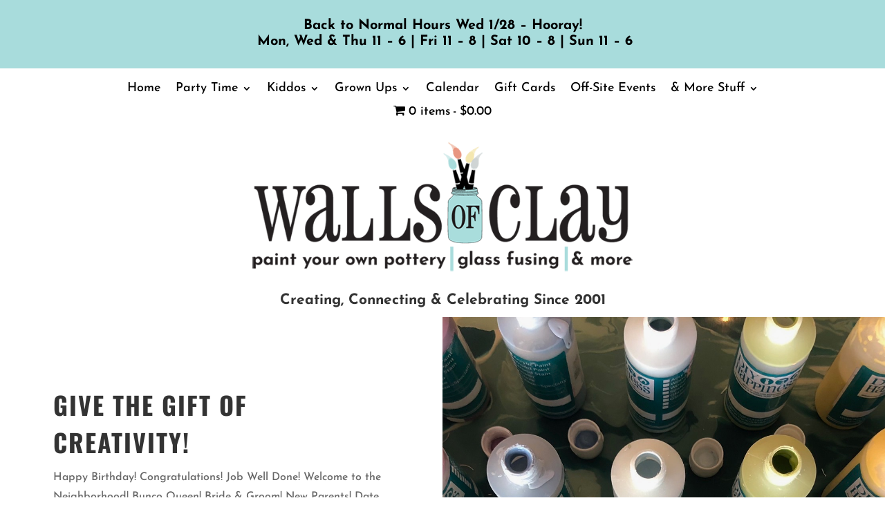

--- FILE ---
content_type: text/html; charset=utf-8
request_url: https://www.google.com/recaptcha/api2/anchor?ar=1&k=6LfHrSkUAAAAAPnKk5cT6JuKlKPzbwyTYuO8--Vr&co=aHR0cHM6Ly93d3cud2FsbHNvZmNsYXltY2tpbm5leS5jb206NDQz&hl=en&v=N67nZn4AqZkNcbeMu4prBgzg&size=invisible&anchor-ms=20000&execute-ms=30000&cb=phc12zt7cakd
body_size: 49458
content:
<!DOCTYPE HTML><html dir="ltr" lang="en"><head><meta http-equiv="Content-Type" content="text/html; charset=UTF-8">
<meta http-equiv="X-UA-Compatible" content="IE=edge">
<title>reCAPTCHA</title>
<style type="text/css">
/* cyrillic-ext */
@font-face {
  font-family: 'Roboto';
  font-style: normal;
  font-weight: 400;
  font-stretch: 100%;
  src: url(//fonts.gstatic.com/s/roboto/v48/KFO7CnqEu92Fr1ME7kSn66aGLdTylUAMa3GUBHMdazTgWw.woff2) format('woff2');
  unicode-range: U+0460-052F, U+1C80-1C8A, U+20B4, U+2DE0-2DFF, U+A640-A69F, U+FE2E-FE2F;
}
/* cyrillic */
@font-face {
  font-family: 'Roboto';
  font-style: normal;
  font-weight: 400;
  font-stretch: 100%;
  src: url(//fonts.gstatic.com/s/roboto/v48/KFO7CnqEu92Fr1ME7kSn66aGLdTylUAMa3iUBHMdazTgWw.woff2) format('woff2');
  unicode-range: U+0301, U+0400-045F, U+0490-0491, U+04B0-04B1, U+2116;
}
/* greek-ext */
@font-face {
  font-family: 'Roboto';
  font-style: normal;
  font-weight: 400;
  font-stretch: 100%;
  src: url(//fonts.gstatic.com/s/roboto/v48/KFO7CnqEu92Fr1ME7kSn66aGLdTylUAMa3CUBHMdazTgWw.woff2) format('woff2');
  unicode-range: U+1F00-1FFF;
}
/* greek */
@font-face {
  font-family: 'Roboto';
  font-style: normal;
  font-weight: 400;
  font-stretch: 100%;
  src: url(//fonts.gstatic.com/s/roboto/v48/KFO7CnqEu92Fr1ME7kSn66aGLdTylUAMa3-UBHMdazTgWw.woff2) format('woff2');
  unicode-range: U+0370-0377, U+037A-037F, U+0384-038A, U+038C, U+038E-03A1, U+03A3-03FF;
}
/* math */
@font-face {
  font-family: 'Roboto';
  font-style: normal;
  font-weight: 400;
  font-stretch: 100%;
  src: url(//fonts.gstatic.com/s/roboto/v48/KFO7CnqEu92Fr1ME7kSn66aGLdTylUAMawCUBHMdazTgWw.woff2) format('woff2');
  unicode-range: U+0302-0303, U+0305, U+0307-0308, U+0310, U+0312, U+0315, U+031A, U+0326-0327, U+032C, U+032F-0330, U+0332-0333, U+0338, U+033A, U+0346, U+034D, U+0391-03A1, U+03A3-03A9, U+03B1-03C9, U+03D1, U+03D5-03D6, U+03F0-03F1, U+03F4-03F5, U+2016-2017, U+2034-2038, U+203C, U+2040, U+2043, U+2047, U+2050, U+2057, U+205F, U+2070-2071, U+2074-208E, U+2090-209C, U+20D0-20DC, U+20E1, U+20E5-20EF, U+2100-2112, U+2114-2115, U+2117-2121, U+2123-214F, U+2190, U+2192, U+2194-21AE, U+21B0-21E5, U+21F1-21F2, U+21F4-2211, U+2213-2214, U+2216-22FF, U+2308-230B, U+2310, U+2319, U+231C-2321, U+2336-237A, U+237C, U+2395, U+239B-23B7, U+23D0, U+23DC-23E1, U+2474-2475, U+25AF, U+25B3, U+25B7, U+25BD, U+25C1, U+25CA, U+25CC, U+25FB, U+266D-266F, U+27C0-27FF, U+2900-2AFF, U+2B0E-2B11, U+2B30-2B4C, U+2BFE, U+3030, U+FF5B, U+FF5D, U+1D400-1D7FF, U+1EE00-1EEFF;
}
/* symbols */
@font-face {
  font-family: 'Roboto';
  font-style: normal;
  font-weight: 400;
  font-stretch: 100%;
  src: url(//fonts.gstatic.com/s/roboto/v48/KFO7CnqEu92Fr1ME7kSn66aGLdTylUAMaxKUBHMdazTgWw.woff2) format('woff2');
  unicode-range: U+0001-000C, U+000E-001F, U+007F-009F, U+20DD-20E0, U+20E2-20E4, U+2150-218F, U+2190, U+2192, U+2194-2199, U+21AF, U+21E6-21F0, U+21F3, U+2218-2219, U+2299, U+22C4-22C6, U+2300-243F, U+2440-244A, U+2460-24FF, U+25A0-27BF, U+2800-28FF, U+2921-2922, U+2981, U+29BF, U+29EB, U+2B00-2BFF, U+4DC0-4DFF, U+FFF9-FFFB, U+10140-1018E, U+10190-1019C, U+101A0, U+101D0-101FD, U+102E0-102FB, U+10E60-10E7E, U+1D2C0-1D2D3, U+1D2E0-1D37F, U+1F000-1F0FF, U+1F100-1F1AD, U+1F1E6-1F1FF, U+1F30D-1F30F, U+1F315, U+1F31C, U+1F31E, U+1F320-1F32C, U+1F336, U+1F378, U+1F37D, U+1F382, U+1F393-1F39F, U+1F3A7-1F3A8, U+1F3AC-1F3AF, U+1F3C2, U+1F3C4-1F3C6, U+1F3CA-1F3CE, U+1F3D4-1F3E0, U+1F3ED, U+1F3F1-1F3F3, U+1F3F5-1F3F7, U+1F408, U+1F415, U+1F41F, U+1F426, U+1F43F, U+1F441-1F442, U+1F444, U+1F446-1F449, U+1F44C-1F44E, U+1F453, U+1F46A, U+1F47D, U+1F4A3, U+1F4B0, U+1F4B3, U+1F4B9, U+1F4BB, U+1F4BF, U+1F4C8-1F4CB, U+1F4D6, U+1F4DA, U+1F4DF, U+1F4E3-1F4E6, U+1F4EA-1F4ED, U+1F4F7, U+1F4F9-1F4FB, U+1F4FD-1F4FE, U+1F503, U+1F507-1F50B, U+1F50D, U+1F512-1F513, U+1F53E-1F54A, U+1F54F-1F5FA, U+1F610, U+1F650-1F67F, U+1F687, U+1F68D, U+1F691, U+1F694, U+1F698, U+1F6AD, U+1F6B2, U+1F6B9-1F6BA, U+1F6BC, U+1F6C6-1F6CF, U+1F6D3-1F6D7, U+1F6E0-1F6EA, U+1F6F0-1F6F3, U+1F6F7-1F6FC, U+1F700-1F7FF, U+1F800-1F80B, U+1F810-1F847, U+1F850-1F859, U+1F860-1F887, U+1F890-1F8AD, U+1F8B0-1F8BB, U+1F8C0-1F8C1, U+1F900-1F90B, U+1F93B, U+1F946, U+1F984, U+1F996, U+1F9E9, U+1FA00-1FA6F, U+1FA70-1FA7C, U+1FA80-1FA89, U+1FA8F-1FAC6, U+1FACE-1FADC, U+1FADF-1FAE9, U+1FAF0-1FAF8, U+1FB00-1FBFF;
}
/* vietnamese */
@font-face {
  font-family: 'Roboto';
  font-style: normal;
  font-weight: 400;
  font-stretch: 100%;
  src: url(//fonts.gstatic.com/s/roboto/v48/KFO7CnqEu92Fr1ME7kSn66aGLdTylUAMa3OUBHMdazTgWw.woff2) format('woff2');
  unicode-range: U+0102-0103, U+0110-0111, U+0128-0129, U+0168-0169, U+01A0-01A1, U+01AF-01B0, U+0300-0301, U+0303-0304, U+0308-0309, U+0323, U+0329, U+1EA0-1EF9, U+20AB;
}
/* latin-ext */
@font-face {
  font-family: 'Roboto';
  font-style: normal;
  font-weight: 400;
  font-stretch: 100%;
  src: url(//fonts.gstatic.com/s/roboto/v48/KFO7CnqEu92Fr1ME7kSn66aGLdTylUAMa3KUBHMdazTgWw.woff2) format('woff2');
  unicode-range: U+0100-02BA, U+02BD-02C5, U+02C7-02CC, U+02CE-02D7, U+02DD-02FF, U+0304, U+0308, U+0329, U+1D00-1DBF, U+1E00-1E9F, U+1EF2-1EFF, U+2020, U+20A0-20AB, U+20AD-20C0, U+2113, U+2C60-2C7F, U+A720-A7FF;
}
/* latin */
@font-face {
  font-family: 'Roboto';
  font-style: normal;
  font-weight: 400;
  font-stretch: 100%;
  src: url(//fonts.gstatic.com/s/roboto/v48/KFO7CnqEu92Fr1ME7kSn66aGLdTylUAMa3yUBHMdazQ.woff2) format('woff2');
  unicode-range: U+0000-00FF, U+0131, U+0152-0153, U+02BB-02BC, U+02C6, U+02DA, U+02DC, U+0304, U+0308, U+0329, U+2000-206F, U+20AC, U+2122, U+2191, U+2193, U+2212, U+2215, U+FEFF, U+FFFD;
}
/* cyrillic-ext */
@font-face {
  font-family: 'Roboto';
  font-style: normal;
  font-weight: 500;
  font-stretch: 100%;
  src: url(//fonts.gstatic.com/s/roboto/v48/KFO7CnqEu92Fr1ME7kSn66aGLdTylUAMa3GUBHMdazTgWw.woff2) format('woff2');
  unicode-range: U+0460-052F, U+1C80-1C8A, U+20B4, U+2DE0-2DFF, U+A640-A69F, U+FE2E-FE2F;
}
/* cyrillic */
@font-face {
  font-family: 'Roboto';
  font-style: normal;
  font-weight: 500;
  font-stretch: 100%;
  src: url(//fonts.gstatic.com/s/roboto/v48/KFO7CnqEu92Fr1ME7kSn66aGLdTylUAMa3iUBHMdazTgWw.woff2) format('woff2');
  unicode-range: U+0301, U+0400-045F, U+0490-0491, U+04B0-04B1, U+2116;
}
/* greek-ext */
@font-face {
  font-family: 'Roboto';
  font-style: normal;
  font-weight: 500;
  font-stretch: 100%;
  src: url(//fonts.gstatic.com/s/roboto/v48/KFO7CnqEu92Fr1ME7kSn66aGLdTylUAMa3CUBHMdazTgWw.woff2) format('woff2');
  unicode-range: U+1F00-1FFF;
}
/* greek */
@font-face {
  font-family: 'Roboto';
  font-style: normal;
  font-weight: 500;
  font-stretch: 100%;
  src: url(//fonts.gstatic.com/s/roboto/v48/KFO7CnqEu92Fr1ME7kSn66aGLdTylUAMa3-UBHMdazTgWw.woff2) format('woff2');
  unicode-range: U+0370-0377, U+037A-037F, U+0384-038A, U+038C, U+038E-03A1, U+03A3-03FF;
}
/* math */
@font-face {
  font-family: 'Roboto';
  font-style: normal;
  font-weight: 500;
  font-stretch: 100%;
  src: url(//fonts.gstatic.com/s/roboto/v48/KFO7CnqEu92Fr1ME7kSn66aGLdTylUAMawCUBHMdazTgWw.woff2) format('woff2');
  unicode-range: U+0302-0303, U+0305, U+0307-0308, U+0310, U+0312, U+0315, U+031A, U+0326-0327, U+032C, U+032F-0330, U+0332-0333, U+0338, U+033A, U+0346, U+034D, U+0391-03A1, U+03A3-03A9, U+03B1-03C9, U+03D1, U+03D5-03D6, U+03F0-03F1, U+03F4-03F5, U+2016-2017, U+2034-2038, U+203C, U+2040, U+2043, U+2047, U+2050, U+2057, U+205F, U+2070-2071, U+2074-208E, U+2090-209C, U+20D0-20DC, U+20E1, U+20E5-20EF, U+2100-2112, U+2114-2115, U+2117-2121, U+2123-214F, U+2190, U+2192, U+2194-21AE, U+21B0-21E5, U+21F1-21F2, U+21F4-2211, U+2213-2214, U+2216-22FF, U+2308-230B, U+2310, U+2319, U+231C-2321, U+2336-237A, U+237C, U+2395, U+239B-23B7, U+23D0, U+23DC-23E1, U+2474-2475, U+25AF, U+25B3, U+25B7, U+25BD, U+25C1, U+25CA, U+25CC, U+25FB, U+266D-266F, U+27C0-27FF, U+2900-2AFF, U+2B0E-2B11, U+2B30-2B4C, U+2BFE, U+3030, U+FF5B, U+FF5D, U+1D400-1D7FF, U+1EE00-1EEFF;
}
/* symbols */
@font-face {
  font-family: 'Roboto';
  font-style: normal;
  font-weight: 500;
  font-stretch: 100%;
  src: url(//fonts.gstatic.com/s/roboto/v48/KFO7CnqEu92Fr1ME7kSn66aGLdTylUAMaxKUBHMdazTgWw.woff2) format('woff2');
  unicode-range: U+0001-000C, U+000E-001F, U+007F-009F, U+20DD-20E0, U+20E2-20E4, U+2150-218F, U+2190, U+2192, U+2194-2199, U+21AF, U+21E6-21F0, U+21F3, U+2218-2219, U+2299, U+22C4-22C6, U+2300-243F, U+2440-244A, U+2460-24FF, U+25A0-27BF, U+2800-28FF, U+2921-2922, U+2981, U+29BF, U+29EB, U+2B00-2BFF, U+4DC0-4DFF, U+FFF9-FFFB, U+10140-1018E, U+10190-1019C, U+101A0, U+101D0-101FD, U+102E0-102FB, U+10E60-10E7E, U+1D2C0-1D2D3, U+1D2E0-1D37F, U+1F000-1F0FF, U+1F100-1F1AD, U+1F1E6-1F1FF, U+1F30D-1F30F, U+1F315, U+1F31C, U+1F31E, U+1F320-1F32C, U+1F336, U+1F378, U+1F37D, U+1F382, U+1F393-1F39F, U+1F3A7-1F3A8, U+1F3AC-1F3AF, U+1F3C2, U+1F3C4-1F3C6, U+1F3CA-1F3CE, U+1F3D4-1F3E0, U+1F3ED, U+1F3F1-1F3F3, U+1F3F5-1F3F7, U+1F408, U+1F415, U+1F41F, U+1F426, U+1F43F, U+1F441-1F442, U+1F444, U+1F446-1F449, U+1F44C-1F44E, U+1F453, U+1F46A, U+1F47D, U+1F4A3, U+1F4B0, U+1F4B3, U+1F4B9, U+1F4BB, U+1F4BF, U+1F4C8-1F4CB, U+1F4D6, U+1F4DA, U+1F4DF, U+1F4E3-1F4E6, U+1F4EA-1F4ED, U+1F4F7, U+1F4F9-1F4FB, U+1F4FD-1F4FE, U+1F503, U+1F507-1F50B, U+1F50D, U+1F512-1F513, U+1F53E-1F54A, U+1F54F-1F5FA, U+1F610, U+1F650-1F67F, U+1F687, U+1F68D, U+1F691, U+1F694, U+1F698, U+1F6AD, U+1F6B2, U+1F6B9-1F6BA, U+1F6BC, U+1F6C6-1F6CF, U+1F6D3-1F6D7, U+1F6E0-1F6EA, U+1F6F0-1F6F3, U+1F6F7-1F6FC, U+1F700-1F7FF, U+1F800-1F80B, U+1F810-1F847, U+1F850-1F859, U+1F860-1F887, U+1F890-1F8AD, U+1F8B0-1F8BB, U+1F8C0-1F8C1, U+1F900-1F90B, U+1F93B, U+1F946, U+1F984, U+1F996, U+1F9E9, U+1FA00-1FA6F, U+1FA70-1FA7C, U+1FA80-1FA89, U+1FA8F-1FAC6, U+1FACE-1FADC, U+1FADF-1FAE9, U+1FAF0-1FAF8, U+1FB00-1FBFF;
}
/* vietnamese */
@font-face {
  font-family: 'Roboto';
  font-style: normal;
  font-weight: 500;
  font-stretch: 100%;
  src: url(//fonts.gstatic.com/s/roboto/v48/KFO7CnqEu92Fr1ME7kSn66aGLdTylUAMa3OUBHMdazTgWw.woff2) format('woff2');
  unicode-range: U+0102-0103, U+0110-0111, U+0128-0129, U+0168-0169, U+01A0-01A1, U+01AF-01B0, U+0300-0301, U+0303-0304, U+0308-0309, U+0323, U+0329, U+1EA0-1EF9, U+20AB;
}
/* latin-ext */
@font-face {
  font-family: 'Roboto';
  font-style: normal;
  font-weight: 500;
  font-stretch: 100%;
  src: url(//fonts.gstatic.com/s/roboto/v48/KFO7CnqEu92Fr1ME7kSn66aGLdTylUAMa3KUBHMdazTgWw.woff2) format('woff2');
  unicode-range: U+0100-02BA, U+02BD-02C5, U+02C7-02CC, U+02CE-02D7, U+02DD-02FF, U+0304, U+0308, U+0329, U+1D00-1DBF, U+1E00-1E9F, U+1EF2-1EFF, U+2020, U+20A0-20AB, U+20AD-20C0, U+2113, U+2C60-2C7F, U+A720-A7FF;
}
/* latin */
@font-face {
  font-family: 'Roboto';
  font-style: normal;
  font-weight: 500;
  font-stretch: 100%;
  src: url(//fonts.gstatic.com/s/roboto/v48/KFO7CnqEu92Fr1ME7kSn66aGLdTylUAMa3yUBHMdazQ.woff2) format('woff2');
  unicode-range: U+0000-00FF, U+0131, U+0152-0153, U+02BB-02BC, U+02C6, U+02DA, U+02DC, U+0304, U+0308, U+0329, U+2000-206F, U+20AC, U+2122, U+2191, U+2193, U+2212, U+2215, U+FEFF, U+FFFD;
}
/* cyrillic-ext */
@font-face {
  font-family: 'Roboto';
  font-style: normal;
  font-weight: 900;
  font-stretch: 100%;
  src: url(//fonts.gstatic.com/s/roboto/v48/KFO7CnqEu92Fr1ME7kSn66aGLdTylUAMa3GUBHMdazTgWw.woff2) format('woff2');
  unicode-range: U+0460-052F, U+1C80-1C8A, U+20B4, U+2DE0-2DFF, U+A640-A69F, U+FE2E-FE2F;
}
/* cyrillic */
@font-face {
  font-family: 'Roboto';
  font-style: normal;
  font-weight: 900;
  font-stretch: 100%;
  src: url(//fonts.gstatic.com/s/roboto/v48/KFO7CnqEu92Fr1ME7kSn66aGLdTylUAMa3iUBHMdazTgWw.woff2) format('woff2');
  unicode-range: U+0301, U+0400-045F, U+0490-0491, U+04B0-04B1, U+2116;
}
/* greek-ext */
@font-face {
  font-family: 'Roboto';
  font-style: normal;
  font-weight: 900;
  font-stretch: 100%;
  src: url(//fonts.gstatic.com/s/roboto/v48/KFO7CnqEu92Fr1ME7kSn66aGLdTylUAMa3CUBHMdazTgWw.woff2) format('woff2');
  unicode-range: U+1F00-1FFF;
}
/* greek */
@font-face {
  font-family: 'Roboto';
  font-style: normal;
  font-weight: 900;
  font-stretch: 100%;
  src: url(//fonts.gstatic.com/s/roboto/v48/KFO7CnqEu92Fr1ME7kSn66aGLdTylUAMa3-UBHMdazTgWw.woff2) format('woff2');
  unicode-range: U+0370-0377, U+037A-037F, U+0384-038A, U+038C, U+038E-03A1, U+03A3-03FF;
}
/* math */
@font-face {
  font-family: 'Roboto';
  font-style: normal;
  font-weight: 900;
  font-stretch: 100%;
  src: url(//fonts.gstatic.com/s/roboto/v48/KFO7CnqEu92Fr1ME7kSn66aGLdTylUAMawCUBHMdazTgWw.woff2) format('woff2');
  unicode-range: U+0302-0303, U+0305, U+0307-0308, U+0310, U+0312, U+0315, U+031A, U+0326-0327, U+032C, U+032F-0330, U+0332-0333, U+0338, U+033A, U+0346, U+034D, U+0391-03A1, U+03A3-03A9, U+03B1-03C9, U+03D1, U+03D5-03D6, U+03F0-03F1, U+03F4-03F5, U+2016-2017, U+2034-2038, U+203C, U+2040, U+2043, U+2047, U+2050, U+2057, U+205F, U+2070-2071, U+2074-208E, U+2090-209C, U+20D0-20DC, U+20E1, U+20E5-20EF, U+2100-2112, U+2114-2115, U+2117-2121, U+2123-214F, U+2190, U+2192, U+2194-21AE, U+21B0-21E5, U+21F1-21F2, U+21F4-2211, U+2213-2214, U+2216-22FF, U+2308-230B, U+2310, U+2319, U+231C-2321, U+2336-237A, U+237C, U+2395, U+239B-23B7, U+23D0, U+23DC-23E1, U+2474-2475, U+25AF, U+25B3, U+25B7, U+25BD, U+25C1, U+25CA, U+25CC, U+25FB, U+266D-266F, U+27C0-27FF, U+2900-2AFF, U+2B0E-2B11, U+2B30-2B4C, U+2BFE, U+3030, U+FF5B, U+FF5D, U+1D400-1D7FF, U+1EE00-1EEFF;
}
/* symbols */
@font-face {
  font-family: 'Roboto';
  font-style: normal;
  font-weight: 900;
  font-stretch: 100%;
  src: url(//fonts.gstatic.com/s/roboto/v48/KFO7CnqEu92Fr1ME7kSn66aGLdTylUAMaxKUBHMdazTgWw.woff2) format('woff2');
  unicode-range: U+0001-000C, U+000E-001F, U+007F-009F, U+20DD-20E0, U+20E2-20E4, U+2150-218F, U+2190, U+2192, U+2194-2199, U+21AF, U+21E6-21F0, U+21F3, U+2218-2219, U+2299, U+22C4-22C6, U+2300-243F, U+2440-244A, U+2460-24FF, U+25A0-27BF, U+2800-28FF, U+2921-2922, U+2981, U+29BF, U+29EB, U+2B00-2BFF, U+4DC0-4DFF, U+FFF9-FFFB, U+10140-1018E, U+10190-1019C, U+101A0, U+101D0-101FD, U+102E0-102FB, U+10E60-10E7E, U+1D2C0-1D2D3, U+1D2E0-1D37F, U+1F000-1F0FF, U+1F100-1F1AD, U+1F1E6-1F1FF, U+1F30D-1F30F, U+1F315, U+1F31C, U+1F31E, U+1F320-1F32C, U+1F336, U+1F378, U+1F37D, U+1F382, U+1F393-1F39F, U+1F3A7-1F3A8, U+1F3AC-1F3AF, U+1F3C2, U+1F3C4-1F3C6, U+1F3CA-1F3CE, U+1F3D4-1F3E0, U+1F3ED, U+1F3F1-1F3F3, U+1F3F5-1F3F7, U+1F408, U+1F415, U+1F41F, U+1F426, U+1F43F, U+1F441-1F442, U+1F444, U+1F446-1F449, U+1F44C-1F44E, U+1F453, U+1F46A, U+1F47D, U+1F4A3, U+1F4B0, U+1F4B3, U+1F4B9, U+1F4BB, U+1F4BF, U+1F4C8-1F4CB, U+1F4D6, U+1F4DA, U+1F4DF, U+1F4E3-1F4E6, U+1F4EA-1F4ED, U+1F4F7, U+1F4F9-1F4FB, U+1F4FD-1F4FE, U+1F503, U+1F507-1F50B, U+1F50D, U+1F512-1F513, U+1F53E-1F54A, U+1F54F-1F5FA, U+1F610, U+1F650-1F67F, U+1F687, U+1F68D, U+1F691, U+1F694, U+1F698, U+1F6AD, U+1F6B2, U+1F6B9-1F6BA, U+1F6BC, U+1F6C6-1F6CF, U+1F6D3-1F6D7, U+1F6E0-1F6EA, U+1F6F0-1F6F3, U+1F6F7-1F6FC, U+1F700-1F7FF, U+1F800-1F80B, U+1F810-1F847, U+1F850-1F859, U+1F860-1F887, U+1F890-1F8AD, U+1F8B0-1F8BB, U+1F8C0-1F8C1, U+1F900-1F90B, U+1F93B, U+1F946, U+1F984, U+1F996, U+1F9E9, U+1FA00-1FA6F, U+1FA70-1FA7C, U+1FA80-1FA89, U+1FA8F-1FAC6, U+1FACE-1FADC, U+1FADF-1FAE9, U+1FAF0-1FAF8, U+1FB00-1FBFF;
}
/* vietnamese */
@font-face {
  font-family: 'Roboto';
  font-style: normal;
  font-weight: 900;
  font-stretch: 100%;
  src: url(//fonts.gstatic.com/s/roboto/v48/KFO7CnqEu92Fr1ME7kSn66aGLdTylUAMa3OUBHMdazTgWw.woff2) format('woff2');
  unicode-range: U+0102-0103, U+0110-0111, U+0128-0129, U+0168-0169, U+01A0-01A1, U+01AF-01B0, U+0300-0301, U+0303-0304, U+0308-0309, U+0323, U+0329, U+1EA0-1EF9, U+20AB;
}
/* latin-ext */
@font-face {
  font-family: 'Roboto';
  font-style: normal;
  font-weight: 900;
  font-stretch: 100%;
  src: url(//fonts.gstatic.com/s/roboto/v48/KFO7CnqEu92Fr1ME7kSn66aGLdTylUAMa3KUBHMdazTgWw.woff2) format('woff2');
  unicode-range: U+0100-02BA, U+02BD-02C5, U+02C7-02CC, U+02CE-02D7, U+02DD-02FF, U+0304, U+0308, U+0329, U+1D00-1DBF, U+1E00-1E9F, U+1EF2-1EFF, U+2020, U+20A0-20AB, U+20AD-20C0, U+2113, U+2C60-2C7F, U+A720-A7FF;
}
/* latin */
@font-face {
  font-family: 'Roboto';
  font-style: normal;
  font-weight: 900;
  font-stretch: 100%;
  src: url(//fonts.gstatic.com/s/roboto/v48/KFO7CnqEu92Fr1ME7kSn66aGLdTylUAMa3yUBHMdazQ.woff2) format('woff2');
  unicode-range: U+0000-00FF, U+0131, U+0152-0153, U+02BB-02BC, U+02C6, U+02DA, U+02DC, U+0304, U+0308, U+0329, U+2000-206F, U+20AC, U+2122, U+2191, U+2193, U+2212, U+2215, U+FEFF, U+FFFD;
}

</style>
<link rel="stylesheet" type="text/css" href="https://www.gstatic.com/recaptcha/releases/N67nZn4AqZkNcbeMu4prBgzg/styles__ltr.css">
<script nonce="01Kzkv3vZW38XhDt87iVQg" type="text/javascript">window['__recaptcha_api'] = 'https://www.google.com/recaptcha/api2/';</script>
<script type="text/javascript" src="https://www.gstatic.com/recaptcha/releases/N67nZn4AqZkNcbeMu4prBgzg/recaptcha__en.js" nonce="01Kzkv3vZW38XhDt87iVQg">
      
    </script></head>
<body><div id="rc-anchor-alert" class="rc-anchor-alert"></div>
<input type="hidden" id="recaptcha-token" value="[base64]">
<script type="text/javascript" nonce="01Kzkv3vZW38XhDt87iVQg">
      recaptcha.anchor.Main.init("[\x22ainput\x22,[\x22bgdata\x22,\x22\x22,\[base64]/[base64]/[base64]/[base64]/[base64]/UltsKytdPUU6KEU8MjA0OD9SW2wrK109RT4+NnwxOTI6KChFJjY0NTEyKT09NTUyOTYmJk0rMTxjLmxlbmd0aCYmKGMuY2hhckNvZGVBdChNKzEpJjY0NTEyKT09NTYzMjA/[base64]/[base64]/[base64]/[base64]/[base64]/[base64]/[base64]\x22,\[base64]\x22,\x22w6M1VkzCucKawrTClcOqwp4ZJsO9w5DDqXkcwr/DpsOmwp/DoEgaB8KcwooCBQVJBcOnw4HDjsKGwrlQViJHw4sFw4XCohHCnRFAVcOzw6PChyLCjsKbXMOkfcO9wqxmwq5vIC8ew5DColHCrMOQOMO/w7Vww6NjCcOCwq1+wqTDmhV2LhYGfnZIw69vYsK+w7BRw6nDrsO4w5AJw5TDg2TClsKOwr/DiyTDmBUtw6skEGvDsUxIw7nDtkPCvSvCqMOPwr3Cl8KMAMK5wphVwpY5XWV7T0law4F3w5nDilfDtsObwpbCsMKAwrDDiMKVS1dCGxggNUhzKX3DlMKwwpcRw41YBMKna8O0w7PCr8OwFcOXwq/CgVQOBcOIL3/CkVAfw5LDuwjCl2ctQsO9w6ESw7/[base64]/BQXCh8KSc2PDqh/[base64]/CmcOvJEXClcK/w44aw5JOw4wTLsK0w71Jw6dvBAnDtQ7Cu8Kww4E9w44Fw6nCn8KvGsKvTwrDg8O2BsO7KHTCisKoKh7DplpnYwPDtiTDj0kOfsObCcK2woDDrMKka8K+wo4rw6UwTHEcwoA/w4DCtsOkfMKbw5wAwqgtMsK7woHCncOgwo0mDcKCw5VSwo3Cs0jCqMOpw43CkcKhw5hCCsKoR8KdwqXDiAXCiMKDwq8gPCskbUbCj8KJUk4hPsKYVU3ClcOxwrDDkQkVw53DuHLCilPClwlVIMKowoPCrnpRwovCkyJ4wpzCom/Cr8KgPGgCwpTCucKGw6LDjkbCv8OuGMOOdw0MSRJ2cMOLwprDpkJaaTfDnsOwwrPDhMKbT8Ocw5RPaxLCmMO5WQMywojCvcODw5V7w4APw6nCl8O5TEEtVcOmXMOiw6XCjsOhbcODw6QIA8K+wrjDiypDf8K4UsOqR8OpMMKJMgLDl8O/XEZgZBNjwopIJwFCPMK+wqR5VDBfw7kUw63CjRPDq1Jlwr1IWhjCisKLwogfHsOvwqQ2wqvDp0LDpj19FW/CvsKCI8OUI0bDnXHDjRUJw5/Cl1BYM8OCwrhGCAvDm8OAwrPDpcO4w5jCgsOMecO1PsKYdcODRMOCwohqNMOwRD4rwr/Dsl/DmsKuYcO0w5g2SMOLUsOrwq1jw6o0wr3CqMK9YQrCuhXCkBgmwoTCsBHCr8OkXcO6wpg5VMKaPyNcw5Y8VMOhKBFcZVlpwpvCicKMw5/Dg2AuUcK3wqlOE1LDtQ0VcsOfXMKgwr1iwr1pw4FMwozDh8OFAMOob8OmwpDDiWzDvkEXwo7CjMKDB8OnZsOZRsK1UMKUJcOPcsOsFRlqR8OLDS1QOUMawq58a8Ozw63Cm8K/wrTCkmjDiyvDrMODbcKcMld5w5QjMwopMcOTw4VWOMOIwofDqsOqK1c+XcK1wrnCu2xUwqHCmEPCk3E9wr11TXg4w4/DjzZJVH3Driopw5fDtizDiVBQw6tsMMKPw57DhBzDj8KLw68JwqnCj2lIwpFRb8O5YsK6XcKFXXjDhwRcAXU7HMOePykyw5DCgUDDmsKiw5vCtcKbZUUtw4pmw5xXYCIEw6zDmGjCmsKoNAzCiTPCl1zCucKcHncsFnUVw5PCn8O3MsOhwp/[base64]/DmsKgGV7CjsOBwo4Zw6/Dvwsrwq7DucK7JHcdUT/CvxV1TMOjEXzDtsKGworCjg/CrsOyw7bCu8KdwrAxM8KoR8KWJcOHwozDh25DwrJjwo/[base64]/[base64]/Dm8OQwo/Co8Orw5/CusO5wqM8w5fCjsKYIcKkwo/CliFFwoIZfl/CpMOJw5PDlsKPAsODU1fDu8OlDgDDuEPDl8K4w4M1E8Kww6PDmHLCu8KObxtzTMKRccOdw7TDssK/wqsGw6nDo1QHwp/[base64]/w6vCiFUPIUPCsix+wqJWJsOrGy7DscOwA8KzTx1gKycZMsOOTSjDjsKrw6kpTHV8wrHDuUZAwobCt8OOdBRJdDYLwpAxwpbCj8Orw7HCpjTDlMO5DsOlwrXClQLDknXCszJCbcOXTyzDn8KrWcOGwot2woPChSHCncKEwpN7w6FDwqHChlFLSsKkQHQkwrV1w7wewr/ChREpaMOAwrtmwpvDosOTw5fCvQY8IVXDhcKpwo85w4zCkCxpQMOlA8KfwoZww7AHPBHDp8OiworCuwZZw5PCvnErwq/[base64]/[base64]/CnMOkwrlUVsO4woTCu8K1QcKiwrZYwqzCnE3DucO6U8KFwpFuwrliU1s+wp/[base64]/Dkz3CrHMXw6BxMcOiPMK+w7PDsXB/RcKPw4bCvgIxw73ChcOXw6Vlw4vCtMOCDivCr8KWGlMewqnCn8K7w6Jiwrd3woPClRs/[base64]/DpBVAw6Mdwq7CjcKjTGnCjG7CrMOvM3bCjsKXw5pxFsONw648w589EDshdcKsdmLCoMOjwr9Nw7nCu8OVwo4uOFvCgV/[base64]/OlzDgGFuPgrDlgshworDlVDCu0nCkwJ/woAPwo7CsGZTPWs7dsKrYl8jccOVwrImwpEEw6IqwrIFVhTDogFYJsOHbsKlwrvCvsOEw6DCk1Ywd8OWw7w0eMOuFQIZV0kkwq1HwpNkwqnDicOyHcOEw4DCgMOZGz1KPFjDjMOvw4wIw5xOwobDsRvCqMKOwrN6wpfCowXCj8OCCDIkIHHDp8OhVg0/w7fDrADCtMOew6JmFXw6wrAVAMKOYMKrw4kmwokgGcKNw53CnMODHcKswpEsGGDDn3dcIcK3UjPClCMtwrLCskIwwqZFO8KXOV/DvB3Ct8KYZkvDnUk6w48JUcK0GcKbSHgeX1zCgWfDhMKZY3rDn13DhEJbJsKIw41Bw4vCt8KaEydDHzEiAcOLwo3CqsOFwr/[base64]/A38Ww40rwp/ClcOrwp7CgMKJwr/ClcK4w4Upw68wCxdtwpAUbcOVw6bCpxFBHjcKJcOIwq7CmsKAI1LDp3PCtgx6AsK5w67DlsKOw4/Cr1sTwpnCqMOHV8Knwq0XOA7CpsOlZiERwq7Dij3DgGQJwoZlHWhud3zDlE3CpMK7QinDnMKOwrksY8OawobDucOmw4fCpsKRw6jCknDCswDDuMO6XAfCqsKBcELDvMObwo7CsGTDocKtOiHCk8KrXMOHwpPDlRbCkCR8w7UZJj7CncOLGMKjdMO/AcOkUcKiwpgTWVvCmVrDg8KeK8KHw7zDkxDCvHMlw43CosOSwprDtsOwFwLCvsOBw5s8ABXCg8KTOnhsSH3DusK6VRk+bcKPKsK+fMKCwqbCi8OJbcOjV8KUwpQkXFDCusOew4/Ci8OHw5cFwpzCqi5vJsObHDvCrMOhTC4Fw4xUwrtwK8KDw5MewqVcwoPCiGjDhsKffMOxwpVTwpE+w5bDvXhzw5bDkEzCsMO5w6hLNTh/wqjDuHN+wpwracO3w5LDq0tnw5XCmsKyGsKSWhnDoCbDtEpfwqEvwpIRCsKGA24tworCr8O9wqfDk8O/wp/DisOpEcKJeMKowrTCl8OGwobCtcKxAMOfw58zwqlvPsO5w5DCtsO+w6nDkcKBw5TCnTlxwo7CmVdSLCjCoj7CgjUFwr/CkMOsQcOXw6TCksKfw4s3TGLCkAHCncKewrfCvxlIwqUBcMOQw7jCscKMw6/[base64]/DnMKve8OjT0nDt2kQTcKUw6zCugvDg8O1RUUxwp4mwq8xwqE1KQMSwqdSw6LDjXN2HMOKesK/woJCN2EWGAzCrjg+wpLDml/DhcKpR0XDtMKQC8Oaw4nDh8OLE8OPH8OvJmbDisKyMXFPw4x+AcOUIMO1w5nChD84bUnDhBIhw7xTwpIefy40BcKFesKHwocOw4cvw45qUsKIwrM8w55sRMK3EMKWwpQlw7TCmsOtNSBTARfCusOhwr/CjMOKw63DmsKRwpRKCVPDosOAUMOMw4vCtANHUsKew5YfAV3Dq8OZwpfDqHnDp8KUaHbDmyrCpjc0e8KaLjrDnsOiw4AywqLDsGI7MG8jO8OAwrgNS8KKw48cSn/CkcK0cmLCm8OGw5Rxw6rDmMOvw5pNfDYEw4LCkBt/w4NPWQdgwp/Di8OJw6fCtsKrwogQw4HCnHdDw6HCmcK2TMK2w5pKTsKYXSXDvyPCjsOpw4PDv0hlXMKow4EMDi0eVknCrMOYZ2rDnsKhwq1Iw4AJXGrDiAQ3wq/Dt8KIw4bCgcKgw7tncXsKDkM+ZzTCk8Oaf3pew7zCnivCh0AmwqMfwr9+wqvDj8Otw6APw4/CmMO5wozDgQnDlRPDpzNDwo9cM2HCksOTw5fCoMK5w6zCncOjWcO4bcKaw6XDpETCrMK9wrZiwoLCvl19w5zDpMK8MyQiwqnCqjDDkybCnsOhwoPChXlRwo9uwrbCjcOxDsKLT8O/YXtjDyEXbsK4wpcQw5MVb2YMYsOycUc2KzLDsxlaCsOzDDp7JcKZLHDCvGPChWYbw6lbw4vCg8OPw5xrwpHDpzU/Ej1Kw4zCicOgwr3CjnvDpRnCjsOwwrdNw4nCiiJswrfCuSDDgMK/w5DDtX0YwoYJw7Nmw4DDunHDrVDDvXDDhsKnKR3Dg8KxwqPDkgYMwrwBfMKLwrQKfMK8WsKXw4vCpsOAE3DDkMKnw5Now4pAw4XDkQ5/QCTDrsO+wq7DhQxVZ8OcwpbClMKaZW/[base64]/[base64]/CgWrChcKNO8KtLcK6ccKUVsK7w7lKwr1Yw6IRw7tZwocVeSfCnQjCiSxgw64iw7IiCQnCr8KGw4DCi8OXEzHDhwbDssKdwqvCuApAw7rDi8KQbsKWWsO0wqjDqyliwpDCuy3DlMO6w4DCtsKrLsKlICkzw5jChlV+wpwxwolwKWBoUX/DksOJwrFPRRhmw7nCui3DqT3DqTg0MxtcH1MUwopywpTDqcOowrnCucKNScODw5UawqELwp8ewrbDgsOdw4/Du8KxKsKPOyUiD21VX8KGwp1ww6UgwqN1wrrDiRY+eFB2V8KcHcKNX07CnMO0VUxDw57Ck8OnwqnCnm/DpC3CpsOJwo7CpsK1w7cuwrXDs8ONw5fCvVoxJsKJwo3DncKnwpgEUMOzwpnCtcO/woouKMONQRHCj2JhwoDCh8OweUPCuyJWw4BudDlbfGbCjcOpZy0Kw5BzwpwgdQ9Tf0ACw4bDqcKnwoJ/wpMFN2cBc8KMBQ82HcKHwofCg8KJZsOzc8Oaw6fCusOvBMOrHsKGw6NEwrUywq7CncKswqAdwqx/w5LDtcKVLcKdacK4RA7DpsK4w4IPJnDCgsOAR3PDi3zDhUPCo1QhXzDCsxbDizRYGgxfccOuUsOLw4JaMUjCpSVAVMKkShMDwpVHw6jDt8K+CcK/wrLCj8KKw4Z4w7puIsKZbU/DicODU8OXw7/DhA3Ck8Knw6A3JsOZSQTCnMOyfW1QS8Kxw7zCmwHDq8OiNngjwpfDiGDClMOGwoLDqMKoTCrDlcK+wrjCg3XCvkQjw6rDrcKvwp08w44SwpPCocK/[base64]/[base64]/[base64]/[base64]/DkQNMKMO7wp8IUlHDqFHDvMOgwoTClBfCi8OxwphEwqXCmxF3JWJJMFV1w74+w6nCmS3DjwrDrn1Dw7F5MGcKIEfDvsO1N8ORw6cLCyZ5ZxfDvsKnTV5UZU8re8O6V8KSCCN7Qy7CicOGXcO9E3l/RCx+X2g4wpjDknVRLMKywpDDtSnCgyhnw6IewrE2TVQew4TCiUTCj37Cj8KlwpduwpsXcMO/w483wrPCncOyJVvDusOSSMKrGcKXw7XDucOLw6zCg33DgS0JAzfCqCJ2J37CvcK6w7pvwo/DmMK/wpfCnBMUw6ZNMAXDpWwlwqfDimXDjWV+wrvDjUDDmwTCn8KEw6ILGMObNMKfw4/DmcKTdjg5w5/Dv8KsCTIQesOzNQvDohIsw7fCo2JPZsOPwoIKFTnCnH8xw7DDjcOLwo0ywolJwq7CoMObwq5WVkzCuAY+wrFqw4XDtMKLdsKvwrnDocK1CQtUw4IkAsKNAxHDtjRObQLCpcKhCVjCrsKEwqHDlxd/w6HDvMOFwqtBw6jChcOXw5vDqMKiNcKuIBBGVsOkwr8KWWnCpcOjwo/DrEDDpcOUw5fCj8KKRhBzZAvCrmDClsKeQyvCmWPClBDDisKSw79iwrsvw7/DicKtw4XCmMKrUT/DhsOKw4MEXjhsw5guGMONasKTBMK5w5FbwrHDiMKew6UIDMO5w7vDq2d8wozDs8OaB8OowpASVcOJS8KhHcKwQcOuw5rDun7DqsK5KMK7BhrDpQ3Dtwszwr1hwp3DgFTDuljCicK9a8OoYSnDrcOZN8K0U8ODBSPCnsOwwp3DmXRUR8OREsKiw6bDvB/[base64]/[base64]/wr4qWsKvCDEYW8OzBMK/wobCpsKGw6lzc8OLN0rCiMOVBkXCnMOlwoLDsULChMOdB251LMOxw6bDhX09w4HCjMOkC8O+w4wFS8KpU3/DvsKOwrfDtXrCqF48wrczTWlOwqTCpwdLw71qw4DDucK6w7XDkcKmIRYewoFjwpBeAcKsemzCuC/[base64]/[base64]/[base64]/wojCucOIwrzCoUbDkHsaJW8wdcKqX8KyXMOGWMKywo9fwqBkwqM2LsOHw6tCe8KZWG0LbsOkwpo2w6/[base64]/DncKqAhbCkXDDnzpQwpfCusOsfiUQaF4LwqoIw4rCkxA3w5RZcMOMwqQew7tJw4/CkS5nw6Ekwo/Cmk9XNsO5O8ODP37DikR/Z8O6wqVTwqjCnTt/wp5JwoAac8Kbw7Z6wqLDk8KFwqk4YkbCkRPCrcO9Sw7CsMOxPgzCjsKNwpRdYHIFERpSw4sNOMK5RVgBNUo/[base64]/[base64]/DmMKcRcKDQMKDIMO4YlXDvMOOw7HDqmgbw4TDmcKrwqLDkTwEwrjCp8Kxwpp1wpFWw4XDpxoCH3XDjMKXd8OUw7NWw77Dgw3CtXQew6F2w6TCgxXDuQd/J8OdG3DDq8KQLAvDux8FIMKewrbDssK6QcO1OWpjwr5IIcKhw7PCrcKuw7bCo8OxXQJjwrPCjC8sDMKSw5TCuiY6EyPDrMOJwoMaw6HDrnZTV8KYwpLCpGrDqnRCwqDDvsOiw5PCp8OBw7V5WMO4fkYPU8OAFX9KNThuw4jDqy58wq9IwqZOw4/[base64]/VcK5FcOcw4BdVsOME21Ywq0CZcOnw7xpw4cDw5/CuF0zw5HDhcKhw5zCscONMEwIJ8OHPTvDiG3DsidIwpTCrcKJwpvCuSbDgsOhfF/DssKCwqfCh8O/XhHClnnCtEoXwo/CmMKjZMKnBMKcwoV5wrPDmcOxwoMkw6XCo8Ktw5HCsxzDvWV6TcO7woM/K0rDk8KBw4/[base64]/DkUvDm8OXF3EqwqrCt2MZMcO5ScKXwoLCpMONw5DDmknDrcK1cWE2w4TDkVvChkDDt2rDl8KGwoA3wqjCqMOqwoV1OylBJsOjU1UnwpbCsRNVYx1HasOBdcOTwpvDmgIqw4LDmTJ9w77DtcKQwp4AwqzDqzbCr0rDq8KxR8KqdsOIw7B7w6VGwrDCiMO/Y3NubmLDk8OewoN5wpfCqV87w5FZI8K7wr3Dh8KIQcOhwqnDjMK5w7ASw48pH1Fiw5EQIA3CuXPDncO/[base64]/DgcK2wqNNwqbDvXTDjsOAw6gkMGQUwpDDqMK1w5EWV3RfwqrCrVPChsKuKMKAw5/DsH8KwqQ9w7g/wq7Dr8K6w6tGNEjDqC3CsyTCk8KNCcKUwqsqwr7CucORCljCqTzCjzDDj3bChsK5WsO9acKQaHfDucO+w7jDg8OPDcKxw7/[base64]/w7FMwrs7w5dNfRk4G2Alwp0Ufy/[base64]/DvMKHw61FwovCu8Kaw4o3wofClsOnw5dcw4XCvWw8wqbCusKBw65dw7YFw7YKA8OaZhzDsnLDqcKlwqxIwpLDtcOVCVzCtsKWwrHClXVKHsKow7cqwpzChsKkdcKxInvCuR3CowzDsz4lF8KsShfClMKBwpxowpA2ScKcwojChynDqsO9ABrCqmQaMMKlecK4Jz/CiR/CuCPDnkljIcKnw7rDsWF+FlgOTxp4AXBkw7UgJ1PDt3HDqcKBw5zCgn40NFvDvzcEP2jCu8OPwrV7YMKCCmEIwpEUaDJSwpjCiMOhw5jCjTsmwrpyZGAQwq5ow6HCpWFywpVTZsO+wqXDpMKRwr0Tw5ZhFsOpwpDDv8K/C8O3wqrDrV/Dp1PCisO6w5XCmjIIPVNnw4XDsg3Dl8KmNTjChiBFw5jDvybCrHIzw7BXwo7Dv8OlwplxwrzCjw7DucO9woI9DQ8cwrcgIMKgw7PCgzjDi0vCiDzCo8Ogw7slwqjDncK8wpLCtD53OsOJwqjDpMKQwrgfBkfDqMO1wp8XRMKjw77DmsK9w6bDscKNw5HDjQ/[base64]/w5F0LMONwpgrdjTClsOnw4lwBT3DrXx/w5rCiMOpwq3CmxTDlSvDkcKVw4oSw4QKPwERw43DoxHCgMKdwo50w6XCgcOrbsOuwr1qwrJvw6bCrHfDg8Kba2PCl8KMwpfDn8OTX8Kpw5drwrQDdhQEMlFfM3rDgVB5w5A7w4rDjsO7w5jDscOOcMO1wpYVN8KFUMOnwp/ClVQxZD/Cu1XCg0rDtcO7worDpcO5wrAgwpVWe0fDlx7CvQjCuz3Ds8Kcw5M3MMKewrVMX8KSKMOrDMOyw6XCnMKbwpxKwrxswoXDnhkhwpc6woLDrT54VMOGTMOkw5fCjsOuWRohwonDhhtDZQhGPS7DlMKQVsKgaTE+QcK1ccKPwrXClcOQw6nDh8K9TDbCmsKOfcORw7/Dg8OwJBrDrWgKwovDgMKVbXfDg8OuwpnCh2rDncO/K8OUT8KsR8Kiw63CucO4HMOqwoJTw4BmHsKzw69TwoxLalZ5w6V5w4PDscKLwoQuwqHDsMOqwq1hw47DrCLDp8O5wqnDhzo8YcKIw4HDq1Acw4xiKMKrw5RRDsK2AHZEw6wcOcOuTzAvw4I7w55ywpV/[base64]/CmMO5JMOFwpfCucOQw7vClhXDssK8XA7DslTCikDDoSQwCsKAwpjDox7CvnsFaxzDsF4Vw5nDusOOLX4Rw7V7wqknwpDDkcOfw5Ytwpwkw7DDuMK9BMKvfcK/FMOvwpjChcO0w6ZhV8OfAGZNwpjDtsKGawcjJSFEOm86w4bCmw4KNS0/Y03DsjHDlDDClXYwwqLDuiwBw4nCiCPCq8O8w74EWRAnEMKEC13DpcKcwqMpeiDCj1oKw77DpMKNW8KuOw/DvyE0w6MUwq4bNcKyA8OXwrjCicOpw4EhOgJ2LQPDohbCunvDjsOKw4ErbMKqwoLDrVEKJHfDnB/DmcKUw5HDuTQFw4nCocOCMsO8JUssw7bCnT4Kw79jZsO4wqjClmLCqcONwpVhJMO8w4DDhQ/[base64]/LcKZX8K7JUVQWQ5Qb2bCocO8w7zCmFFwwqRKwqXDucOVcsKQwoTCvSdEw6BPX3vDp3nDpB05w5ALKyLDgxYVwq9jw6hQC8KkQ2ZIw4MGSsOSKW4Jw6szw4DCsFESw5V4w7Exw6TCnitODU1zYMOwF8KWasO1IEkrWsK6wp/CkcKgwoVjEcKeY8OOw5bDjcK3GcKZw5/[base64]/EMO6w63Dkk9UKxzDrhjDtcObwp94w6DDoxDDhcOPecOswpXCh8OBw51Jw4Iaw5/[base64]/ClsKeaxrDmcOOw6bDoW5uw4sfw4fDnhfCuMKOCcKZwo3DlcKPw4LCt0fDhMOBwpNENXfDocKrwrPDlhZRw7JFATzDnztOdMOTw5DDoERfw4N4FE/Dv8KGcGMjXHofwo7Ch8OvQnPDki55wqsrw7vCkcKdYsKNLcOHw6pnw7B2G8KSwpjClMKuZyLCjUnDqzEkwoLDgiFyNcKDSy5+OE1SwqvCnsKuO0RcXFXCiMKhwpdfw7bDnMOlVcOcRcKuwpTDkStvDnTDng4VwqYqw7zDkMOvWDVawo/[base64]/DsMKmwokcw6Exw5LDoRfCvcK7w49rwpZ7w7dGw4VpIsKeSkHDqMOTwr3Do8OnO8KawqLCv2wCLMK8cHXCv2BnQcKkKcOmw7x/RXJOw5cswofClMOscXfDrsK6GMOsAsOaw7TCkjF9d8KewrBUPFjChh7CvBLDncKVw5hUKUbClsK6wqjDrD5ScsOAw5HDrMKfSk/DjcOKwogXMUNcwrg8w4HDhsOgM8Onw7TCtcOxw4UCw6prw6YWw5bDhMO0U8K/SwfDiMK0SBd+NyDDoz1PdQ/CksKgcMKtwrw9w5lbw4JTw77DtsKYwoJAwqzClsO/w5U7w43DsMOAw5gGHMOJc8K9SMOID1pACx7DlsOcEMK7w5XDgsKiw7fChk0fwqHCkjc7GF/Ci3fDuhTClMKHRgzCqsKyDQM1w6DCjcKwwrMxVsKGw5Itw4QewokwEDtsTsOxwpQMwqbDmVXDm8KcXhXCqCLCjsKFw5pXPnhMLyzChcOfPcOjfcOtXcOvw5o9wp/CscOLPMOtw4MaNMOtR2vDkGkawqTDqMObw681w7TCmcO6wpEhc8KvXcKwLsOnV8OQPT7DhydEw7xAwr/DgSVzwp3CvcK6wqzDlFENXsOWw4MdQmsCw7tDw6l4C8KGVcKIw7vCtCkpXcOaKTrCjRY3wrFyXVXCusKrw5ELwrXCusKbLwcRwpNsXDNOwpxaFcOBwp9XVMOVwrbCq19IwpjDoMO9wqk0eQtBD8O8VhNHwpV3OMKkw67CocKUw6wwwqvDr0FFwrl2wpl5QxMEPsO/TG/DrizCkMOjwoQOw5NPw4BaOF5OAsK2ZFLDtcK8ccOJekVXcG7DoEJZwrjDv2xTGcOXw69rwqJLw7Izwo5cSEd5MMKhS8Onw6RHwqRlw5fDmsKEDcK1wq99KwxRUMOcw795M1EIejBkwqHDucOITMKrO8OUTTTChR/DpsOwJcOWalpjwq3Cq8KsTcOEw4cqFcKMfnfCusO6wofCu0LCuysFw77CiMOVw7cFT1N0HcKRJQvCsA/CmR8xwr3DisO1w7DDhwfCvQhiJAdjFsKPwpIvLcKcw6h5w4MOEsK7wp3ClcO3w4Qtw6fCpyh3VxvCi8Ouw65lc8KYwqfDuMKdw7zDhSc1wqk7GQ00H28Uw6gpwrVPwo9wAMKHKcK5w6zDk05kDcOpw4XCiMOiKAQKwp/CvU3CsXjDsxLDoMOORgtBZsObS8O1w58bw73Cnn7CjcOmw6nDjMOOw5IWZU9HdcORQwPCl8O5CRw9w4M3woTDh8O/w6XCl8O3wpzCiTdcw4nClsOnwo5BwpnDg1srwp/DvsO2w75Sw4xNB8K5J8KVw7TDmHgnSHFbw43Dh8K3w4nDr2DDqgzCpDPCiHPDmCXDr2lbwosvU2LCoMKswpPDl8K4wptSDyrDicKbw5/DmWJQIcKEw6LCviFYwrtdL2kBwpoMJ27Dol09w6cNKA1YwoPCh2k0wrdGCMOvdhnDg3vCtMO7w4TDu8KbXsKywpM8wp/CvcKwwrd8M8Kswr/Cg8KPAMKzdS3DqcOLAl7DkkZ8EcK0wrnChsOeZ8OQdsKAwr7Dh0XDhzrCrB7CgSLCsMOBLh4Tw4k9w7/Dg8KUHV3DnC7CnXgmw4LCtMKwKMOEw4EGw6wgwq7Cg8KMCsOdNn7CgcOGw5PDmRrCoUHDt8Kiw6BYAcOMaEwkScKoH8K2F8K5EUY7LcKxwpAwIVnCi8KaY8K+w58Dw68ZaHR2w6BEwo/DpsOnWsKjwqU7wqjDlcKmwpbDgmYgbsKtwqnDtE7DhMOFw6oWwoRxwozDjcObw6nCixNlw7REwpRQw4HCgRvDnmBkSXpVMsKkwq0RWsK6w7LDkXvCtcOow6lFTMK+Tm/Ck8OwGCAQVAMwwotewoBPQ13DocK4QFfCqcKYEGd7wohLE8KTw5fCrg3DmgnCuQzCsMKDwpvCjcK4VcK0ZD7DlClmwphVMcOkwr4ow4IiFsOEOj/DqsKLesKGwqDDvcKOQBw9MsKFw7DDozNyworCgmTCh8OpH8O5GgvDphzDuj/DscOlJmbDsCM0woAhW0pNLcO6w45MOMKJwqbClWzCjUDDk8Kqw7HDuShqw7TDogJxBsOewrDDiBbCgyYtw6vCqVxpwovCj8Kfb8OuaMKww43Co3NiTwbDjVRmwopLUQPCrxAzwovCqsO/[base64]/CsBDCgMO/wq3CqH7ChxVgPF/Dv3cBV8KSw7zCrzXDmsK5Bz7CtTV1CXJQfsKqSE7CqsObwrc1wrUMw4EJAsKBwpvDq8OIworDtUTCmmcQI8KCFsOmP1/Cp8OwSycNasOfUDh6QDvDkMOLw6zDp0nDiMOWw7c0w5NFwo04wqpmfUrCvcO3A8K2KcO0PMO/SMKIwpcAw7YBLAdcZUAYw4PDiF3DrjpcwrvCi8OMaAUhGQrDp8OKBSdCHcKFICXCjcKLMxQtwpszwpDDgcOETW7DmQjCksOBwrbCpMKLATvCuVTDsUXCkMOWIHzDqUYeLCzDqzkww7fCv8OYUhLDvx4Hw53ClMKjw77CtsK4el5BZwc6LMKtwp0gFMOaHkh/w5Fhw6bDlynDuMO2w7AHWUgcwp1bw6h8w6vDlTTCncOgw6gSwpwDw57ChkFwOjfDmwPCn0hhPgcwaMK0wrxHdMOQw6jCqcK9MsOlwrXCpMKpSx9XQS/[base64]/Cu1zCrMKkJyPDrjPCnEfCrRnCpSHDvSvDvAfChsKqV8OHMxTCqcOMHHNQBR55Jw3CpV4ZcSFtb8Kqw7PDqcOjTMOuRMKTbcKzQ2sRUWsmw4zCp8OBY2Bgw7nCp0PChMOLw7XDjWrCvm8Kw5REwpQlCMKuwpzChUspwo3DlkXCn8KCC8K0w54+UsKZdjEyNMKHwrk/[base64]/ZkPClMOuL8OHwqJmbcKkwqXDoizDjMKvXMOYDjHCkRA6wrDDp3zCvRZzTcOUwqHCriHCksOPesKMXlBFb8OKw6V0WTDCj3nDsmw+Z8OlF8K0w4rDkD7DqMKcYC3Dh3XDnm1gaMOdwrnCkB/Cnw3CgFXDjWHDtXjCuTB3BX/[base64]/[base64]/KQVuV3vDrRvClxTCnBHDjsOfa8OOwqPDrw5/wr0gQ8KXPyjCocOMwoVVZFVpwqYYw51nS8O6wo1KK2/Djhonwox1w7UxVWUHw7jDi8OPUXLCtD7CosKLeMK8HcKMGRRpUsKcw4vCmcKLwrl1YsK4w6wSB2gSIQfDq8Kxw7U5wqcVb8KDw5RBVHdwCj/[base64]/w6tfP8Kcwo9SMMKJwpzCkMKvMsOQSsKxw5XCrV/Dr8KBw5oGZMO3EsKSecOew53DucOPGcOrYxfCvwwjw6NUwqLDpsOhHsOtH8O6CMOLEXUOYgzCsDjDn8KVHRN5w6c2w6nDgEx7a1LCsAJFScOFNsOjwo3DhMOWw4LCohvDkkTDkGsqw6fCmSnCqcOCwoDDnQHDrsOlwplFw6JIw6MCw5oCNj/CuRLDsHkxw73CnDp7L8Kdw6YcwoB9VcKDw4zCscKVfMK/wpHDqyPCrTTChnXDg8KzMRsnwqlrZEUOwqHDmSofATbCrMKEEsKSZU/Du8KEF8OzUsKLSlrDpzPCh8O+aXYrbsOKMMKZwpzDmVrDl3g2wqXDjMOVXcO+w4DCglvDtMOow6TDoMK9fsOJwrLDszhXw6woC8Klw4fDi1d3e3/DrBVVw6zCkMKcIcOYw6zDnMONM8O+w79ZasODVsKnF8KRHD0wwrtnw69+wqtRwpnDum1NwrJJQGHCgUsywoDDncO5KgMdeGB3RR/Dr8O+wrfDmQl4w68OFhVzGiR/wrIQTl8qYmYFFlnCuzBGw67Doi7CosOow5jCon1AAERlwr7DgkHCt8Krw7dDw75Yw7DDkcKEwq0mVwHCqcOjwo05wr83wqrCqcKewp7Du2xvXz52w751SXIzdCbDpsO0wptVVE9if1Vlwo3DlknCrUjCgjfCugvCvMKrBBY0w4/[base64]/DoVHCu8Kbwq3DgEILATrDkcOYwpg/w6nCs8OSw6rDi2nCsgkZCUcuL8ONwrgxTMOAw4TCsMKqT8KNNsKawpUNwoHDq1jCi8KlUEQ8CirDjMK0FcOgwpXDvMOIRDXCtgfDkUpiw4rCqsKqw5sFwp/Cr3nDqVrDuQlLZ14dEcKyTMOAVMOHw4QYwpcrAybDl2sbw4NwF1vDjsO/wrQfasKPwqMBeVlmwqxOw4QeHsOuJzTDl2ouVMOoGAIxWcK7wrwOw4jCn8O5EQzDszrDsyrCoMOPbA3CpcOgw4XDsyLCpcO1w4LCrA4Jw7nDm8OzezY/w6Euw51cXgHDo013ZcOawrh6wp7DvRROwqhaZMO8RcKowrbClsKZwpXCkU4Iw715wrTCiMOqwrzDsz7Dk8O/HsK0wqzCvnFhJU1jTiTCkcKNwqFOw4RGwoEUMcKlDMKqwpDCoiXCthoTw5BFF3vDq8KGw7ZxSGsqO8KTwptLJMKGXRJQwqFAw550GQHDmcOWw4HCpMOMDy5iw6HDgcKkwprDjDbDsk/CvGnCncOSwpNDw74RwrfDuRXCgS0IwoECQBXDu8KZFQ/DuMKYEhzCvsOESsKVTBLDqsKOw5rCg0tkJsO7w4nDvRI3w4N+wqXDjxNlwpo4TGdYccOpwo1xw7UWw5M/IHdQw40wwrcGZHUuIcOEw4XDmUZuw6BDWzgXdHnDiMK9w7VaScO2BcORLcOyC8K/[base64]/[base64]/Cnko+w7zCqxJTwqbChRvDoxdfw5/Cv8O0eRzCgsOtaMKew7dXZ8O6wopBw7daw5nCpMOEwokkQCnDhcOMLFYEwoXCkhNsNsOVTVjDiWE9cxDCpMKDdlzCiMOBw5lXwpnCocKAMcOlUwvDpcOjKVliPmw/XsO7PH1Wwox9C8OQw5/CsE9uAVHCqCPCuC5VU8KEwrYPSBEofyzCu8Kcw5orB8KhU8OrYxFqw4lRwpbCmizChsKrw57DlMOCw73CmDAxwpfDqmgSwqDCssKhSsOawo3CtcKQYxHDiMKTQcOqMsKDwpZXH8OAUBrDl8KMAw3Dq8OdwqfChcO9GcKcwovDqwXCssKYTcKBwqdwGmfDisKTL8O/woMhwq54w6g0MsKuYGt7woR4wrYkPsK/[base64]/w7TCm8KdYcOAw7nDpcKgwrrDrFgYZ8ONwo/[base64]/DmcO7w4RTw7/[base64]/[base64]/Ch3nDkR3DuxkJwo7DpsK+A3BFwp87w5LDjMOPwrdnDMKnYcOdw4Qcw59zWMKjwr/Cm8O3w5pwXcO0QTbCizDDkcKDYlPCjm50AsORwoc6w7/[base64]/wr1tasKOeMKzdVcSw71ww7E3RGYSJsOVBjnDm3fChsOvTRDCqRDDkngqCcOqwrLChcKJwpNFwqYAwolVT8OQC8KeF8Kjwo0sacKdwphNEAbCgsKmT8KWwqrClsOJPMKTABLCrER6w4NtWRrCpS8/IsKEworDiVjDvy1WPsOxVUbCkzXCm8Ovc8ODwqvDm2B1H8OoIcKCwqwXw4fCoHfDvzk+w6PDoMOZT8OmEsO2w41lw59Cb8OZF3Yiw7oRNTPDmsKfw65QHsOTwpHDq0NCJ8O0wrLDvcKbw6HDh1cFc8KQEsK2wqg0PFI/[base64]/[base64]/CpW0Fw4lBdcKPUMKOw7DDlkHDk8KTwqDCucKRw6N8bMOgwr/CrBsYw5zDl8KdWgvCmDAbAT3CnnDDhsOEw5NEDD7DlEDDl8OEwrw1wobDlmbDqzJewpPCiiXDhsKRJQZ7PS/Cv2TDvMOewrzDsMOvU2bDtmzDjMOXFsOTw63Ct0N/w60PZcKRfy0vLcOGw6x9w7PDh1sBNcKXKklew7vDkMO/wrbDvcKZw4TCuMOxw4h1TsKgwr0uw6DChsKuRVg1w7PCmcOAwrXCusOhGMOSw4VPM3Z+wpsewrxafU5uwrl9IsKowqsTDDjDpAVnQHjCmMOawpbDgcOqwpxeMkHCpS7CtyfDucO8LzPDgSXCucKkw44ewqfDicKSAsKYwqVhGjF/woXDt8KrZgRFBsOAYsORYRHCjMOww4Q/TcOzGzRTw4XCoMOofMOkw7bCgU/Cj2spWAQieHbDusKjwpDDtmc/Y8OtPcOew6jDpsOJD8Krw4U7BMKUwpQKwoBLw6vCpcKnD8OjwrLDr8KwQsOjw7XDnsO8w5XDtRDDrQd8wq5BL8K6w4bCvMKPTMOjw5/[base64]/CcKqwozCi2Jkw5LCoMO+w79fEMKLE2/[base64]/CuExUa8KPajHCnsKrNkxSP0XDpcO+wrnCkhYgTMOlw6bCgz5PB3HDnxLDtEwlwpJhL8Kew5bCjsKwBCBVw73CribCvSR0wooRw4PCkXsMTjEHwqDCvMOsMMKOJmnCj07Ci8Kaw4HDlF55FMKOUUjDkgLCksOzwqU9Yz/CtcKSNxkHXDvDmMOOwoR6w4bDk8O/w4jCj8O3wq/ChirCmmEdDmRHw5LCtcO8TxXDsMOzw49NwpjDhcOJwqTCiMOvwqbCh8Oxw7bCo8OLPMKPZsKxwr3DnElcwqzDgnUjeMOPVQA2C8Ohw6B/wo1Ww6PDv8OUL24nwrYwRsKTwrJAw5TCp2/CpVLDu30iwqnCrkprw6lfLUXCnXvDoMOhHcOAQSwNScKMa8OdGGHDkS3ChsKneArDs8OnwrrCgSUTQsOObMO2w6ILXMOQw7vCiDlsw5nDnMORY2DDow3DpMKow5vDrl3DkxQNCsK2HAfClnbDrsOXw5kmOcKndV8SXsKrw6HCsy/DpcK6JMORw6fDi8Ktwq4LZWDCj2zDsTofw4pXwp7DqsKkwqfClcOpw4/CoiR0WcK6LR4\\u003d\x22],null,[\x22conf\x22,null,\x226LfHrSkUAAAAAPnKk5cT6JuKlKPzbwyTYuO8--Vr\x22,0,null,null,null,0,[21,125,63,73,95,87,41,43,42,83,102,105,109,121],[7059694,439],0,null,null,null,null,0,null,0,null,700,1,null,0,\[base64]/76lBhnEnQkZnOKMAhnM8xEZ\x22,0,1,null,null,1,null,0,1,null,null,null,0],\x22https://www.wallsofclaymckinney.com:443\x22,null,[3,1,1],null,null,null,0,3600,[\x22https://www.google.com/intl/en/policies/privacy/\x22,\x22https://www.google.com/intl/en/policies/terms/\x22],\x22tG3cb8aO+i3UElaMeCrEQCWqOQLHp7ZoHxTp9HmoDmg\\u003d\x22,0,0,null,1,1769741676305,0,0,[188,211,45,82],null,[73],\x22RC-wA_PBYB-goWyOA\x22,null,null,null,null,null,\x220dAFcWeA5RKSr3mX7N8zO2YeV80VHj8X-yJe_HmU4ymqwZfOYjonzcNxmEmePodJZKTMC20M6LIzeR6F3DwuI2paTRpojoBOBReQ\x22,1769824476258]");
    </script></body></html>

--- FILE ---
content_type: text/css
request_url: https://www.wallsofclaymckinney.com/wp-content/et-cache/31143/et-core-unified-tb-435-tb-57-deferred-31143.min.css?ver=1769549749
body_size: 103
content:
.et_pb_section_2_tb_footer.et_pb_section{padding-top:0px;padding-bottom:0px;margin-top:-27px;margin-bottom:-24px;background-color:#000000!important}.et_pb_row_1_tb_footer{min-height:94.8px}.et_pb_row_1_tb_footer.et_pb_row{padding-bottom:0px!important;margin-bottom:-34px!important;padding-bottom:0px}.et_pb_divider_4_tb_footer:before{border-top-color:#7EBEC5}.et_pb_row_2_tb_footer{background-color:#000000;min-height:44.8px}.et_pb_text_6_tb_footer.et_pb_text{color:#FFFFFF!important}.et_pb_text_6_tb_footer{font-family:'Josefin Sans',Helvetica,Arial,Lucida,sans-serif;font-size:16px;padding-top:1px!important;margin-top:-18px!important;margin-bottom:-18px!important}.et_pb_column_4_tb_footer{padding-top:0px;padding-bottom:0px}